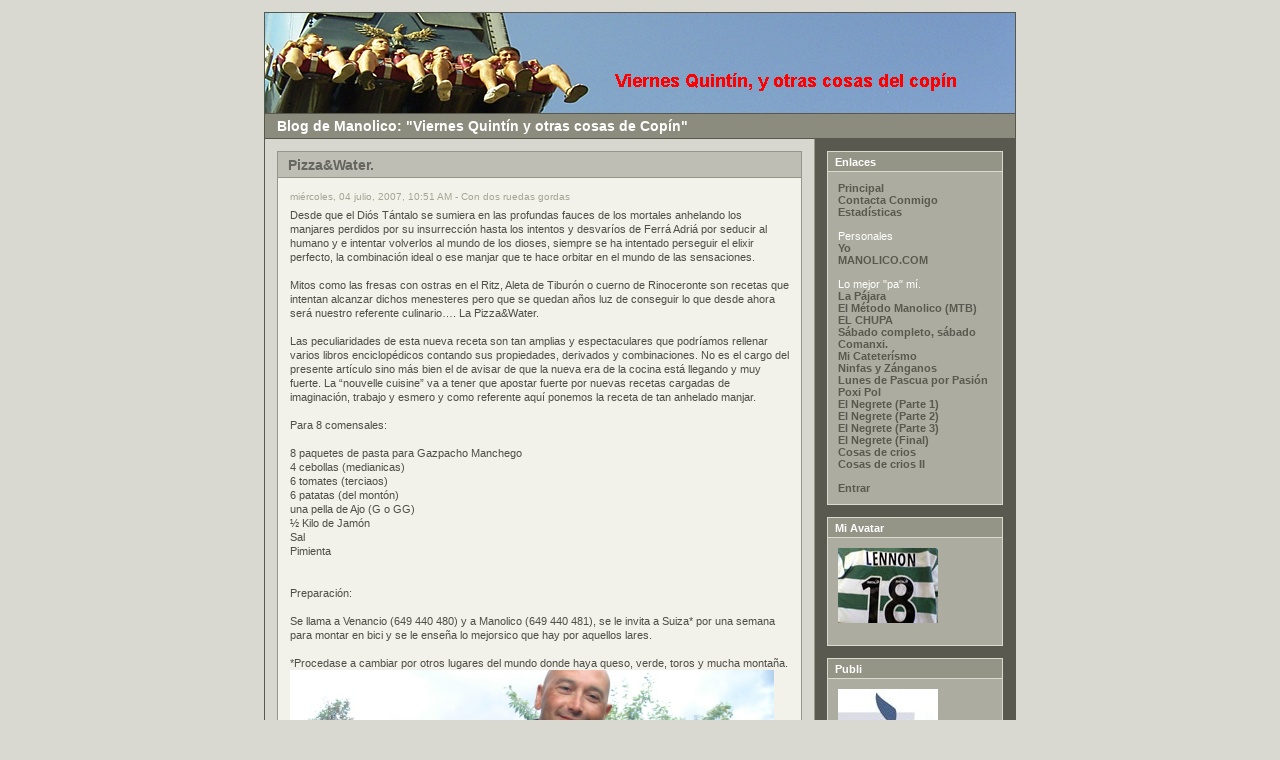

--- FILE ---
content_type: text/html; charset=ISO-8859-1
request_url: http://manolico.com/editor/index.php?y=07&m=07
body_size: 6234
content:
<!DOCTYPE HTML PUBLIC "-//W3C//DTD HTML 4.01 Transitional//EN"
        "http://www.w3.org/TR/html4/loose.dtd">
<html>
<head>
	<meta http-equiv="Content-Type" content="text/html; charset=ISO-8859-1" />
	 
	<!-- Meta Data -->
		<meta name="generator" content="Simple PHP Blog 0.4.5" />
	<link rel="alternate" type="application/rss+xml" title="Get RSS 2.0 Feed" href="rss.php" />
	<link rel="alternate" type="application/rdf+xml" title="Get RDF 1.0 Feed" href="rdf.php" />
	<link rel="alternate" type="application/atom+xml" title="Get Atom 0.3 Feed" href="atom.php" />
	
	<!-- Meta Data -->
	<!-- http://dublincore.org/documents/dces/ -->
	<meta name="dc.title"       content="Blog de Manolico: &quot;Viernes Quintín y otras cosas de Copín&quot;" />
	<meta name="author"         content="Manuel Yagües Caselles" />
	<meta name="dc.creator"     content="Manuel Yagües Caselles" />
	<meta name="dc.subject"     content="Blog, manolico, manolo yagües, ruta, mtb, gps, waypoint, orihuela,  sierra espuña, moros y cristianos, locuras, idas de bola, relatos, humor negro, sátira, bici, sátira, reírse de uno mismo, cateterismo, Stens, Meningioma, humor, lectura fácil, divertido, lectura divertida, lectura fácil, pasar el rato, escocia, Escocia en bici, camino, camino De Santiago, segura, río segura en bici, Ainsa, Pamplona, suiza en bici, " />
	<meta name="keywords"       content="Blog, manolico, manolo yagües, ruta, mtb, gps, waypoint, orihuela,  sierra espuña, moros y cristianos, locuras, idas de bola, relatos, humor negro, sátira, bici, sátira, reírse de uno mismo, cateterismo, Stens, Meningioma, humor, lectura fácil, divertido, lectura divertida, lectura fácil, pasar el rato, escocia, Escocia en bici, camino, camino De Santiago, segura, río segura en bici, Ainsa, Pamplona, suiza en bici, " />
	<meta name="dc.description" content="Aquí encontrarás información sobre sus cosas,  aficiones, rutas de mtb, amigos etc etc" />
	<meta name="description"    content="Aquí encontrarás información sobre sus cosas,  aficiones, rutas de mtb, amigos etc etc" />
	<meta name="dc.type"        content="weblog" />
	<meta name="dc.type"        content="blog" />
	<meta name="resource-type"  content="document" />
	<meta name="dc.format"      scheme="IMT" content="text/html" />
	<meta name="dc.source"      scheme="URI" content="http://manolico.com/editor/index.php" />
	<meta name="dc.language"    scheme="RFC1766" content="es-ES" />
	<meta name="dc.coverage"    content="global" />
	<meta name="distribution"   content="GLOBAL" /> 
	<meta name="dc.rights"      content="www.manolico.com" />
	<meta name="copyright"      content="www.manolico.com" />
	
	<!-- Robots -->
	<meta name="robots" content="ALL,INDEX,FOLLOW,ARCHIVE" />
	<meta name="revisit-after" content="7 days" />
	
	<!-- Fav Icon -->
	<link rel="shortcut icon" href="interface/favicon.ico" />
	
	<link rel="stylesheet" type="text/css" href="themes/modern/style.css" />
	<style type="text/css">
	body {
		background-color: #D9D9D2;
		color: #737367;
	}
	
	#header_image {
		border-color: #58584E;
	}
	
	#header {
		border-color: #58584E;
		color: #FFFFFF;
		background-color: #8C8C7E;
	}
	
	#footer {
		color: #FFFFFF;
		background: #8C8C7E;
		border-top: 1px solid #58584E;
	}
	
	h1, h2, h3, h4, h5, h6 {
		color: #737367;
	}
	
	a:link, a:visited {
		color: #59594F;
	}
	
	a:hover {
		color: #FF6600;
	}
	
	a:active {
		color: #6329F7;
	}
	
	#maincontent .blog_title {
		border-color: #95958C;
		color: #666661;
		background-color: #BEBEB5;
	}
	
	#maincontent .blog_body {
		border-color: #95958C;
		color: #4F4F48;
		background-color: #F2F2EB;
	}
	
	#maincontent .blog_comment {
		border-color: #95958C;
		color: #4F4F48;
		background-color: #F2F2EB;
	}
	
	#maincontent .blog_date {
		color: #A6A695;
	}
	
	#sidebar .menu_title {
		border-color: #DADACE;
		color: #FFFFFF;
		background-color: #959587;
	}
	
	#sidebar .menu_body {
		border-color: #DADACE;
		color: #FFFFFF;
		background-color: #ACACA0;
	}
	
	#sidebar .menu_body a:link {
		color: #59594F;
	}
	
	#sidebar .menu_body a:visited {
		color: #59594F;
	}
	
	#sidebar .menu_body a:hover {
		color: #FF6600;
	}
	
	#sidebar .menu_body a:active {
		color: #6329F7;
	}
</style>
	<script language="JavaScript" src="scripts/sb_javascript.js"></script>
	<title>Blog de Manolico: &quot;Viernes Quintín y otras cosas de Copín&quot;</title>
</head>
		<body>
			<br />
			<table border="0" width="750" cellspacing="0" cellpadding="0" align="center" style="border: 1px solid #58584E;">
				<tr align="left" valign="top">
					<td width="750" colspan="2" bgcolor="#8C8C7E">
						<div id="header_image"><img src="themes/modern/images/header750x100.jpg" alt="" border="0"></div>
						<div id="header">
							Blog de Manolico: &quot;Viernes Quintín y otras cosas de Copín&quot;						</div>
						<div id="pagebody">
							<table border="0" width="750" cellspacing="0" cellpadding="0" align="left">
								<tr valign="top">
									<td width="550" bgcolor="#D7D7CF">
										<div id="maincontent">
											
<!-- BLOG ENTRY BEGIN -->

<!-- BLOG TITLE BEGIN -->
<div class="blog_title">Pizza&amp;Water.<br />
</div>

<!-- BLOG TITLE BEGIN -->

<!-- BLOG BODY BEGIN -->
<div class="blog_body">
	<div class="blog_date">miércoles, 04 julio, 2007, 10:51 AM - Con dos ruedas gordas</div>
		Desde que el Diós Tántalo se sumiera en las profundas fauces de los mortales anhelando los manjares perdidos por su insurrección hasta los intentos y desvaríos de Ferrá Adriá por seducir al humano y e intentar volverlos al mundo de los dioses, siempre se ha intentado perseguir el elixir perfecto, la combinación ideal o ese manjar que te hace orbitar en el mundo de las sensaciones.<br /> <br />Mitos como las fresas con ostras en el Ritz, Aleta de Tiburón o cuerno de Rinoceronte son recetas que intentan alcanzar dichos menesteres pero que se quedan años luz de conseguir lo que desde ahora será nuestro referente culinario…. La  Pizza&amp;Water.<br /><br />Las peculiaridades de esta nueva receta son tan amplias y espectaculares que podríamos rellenar varios libros enciclopédicos contando sus propiedades, derivados y combinaciones. No es el cargo del presente artículo sino más bien el de avisar de que la nueva era de la cocina está llegando y muy fuerte. La “nouvelle cuisine” va a tener que apostar fuerte por nuevas recetas cargadas de imaginación, trabajo y esmero y como referente aquí ponemos la receta de tan anhelado manjar.<br /><br />Para 8 comensales:<br /><br />8 paquetes de pasta para Gazpacho Manchego<br />4 cebollas (medianicas)<br />6 tomates (terciaos) <br />6 patatas (del montón)<br />una pella de Ajo (G o GG)<br />½ Kilo de Jamón <br />Sal<br />Pimienta<br /><br /><br />Preparación:<br /><br />Se llama a Venancio (649 440 480) y a Manolico (649 440 481), se le invita a Suiza* por una semana para montar en bici y se le enseña lo mejorsico que hay por aquellos lares. <br /><br />*Procedase a cambiar por otros lugares del mundo donde haya queso, verde, toros y mucha montaña.<br /><a href="javascript:openpopup('images/Suiza_2007_182.jpg',800,600,false);"><img src="images/Suiza_2007_182.jpg" width=484 height=363 border=0 alt=''></a><br clear="all" />
	</div>
<!-- BLOG BODY END -->

<!-- BLOG FOOTER BEGIN -->

	<div class="blog_comment">&nbsp;&nbsp;|&nbsp;&nbsp;<a href="http://manolico.com/editor/index.php?entry=entry070704-125137">enlace permanente</a>
</div>

<!-- FOOTER ENTRY END -->
<br />
<!-- BLOG ENTRY END -->

<!-- BLOG ENTRY BEGIN -->

<!-- BLOG TITLE BEGIN -->
<div class="blog_title">Sierra  Espuña de Guía 15-04-2007<br />
</div>

<!-- BLOG TITLE BEGIN -->

<!-- BLOG BODY BEGIN -->
<div class="blog_body">
	<div class="blog_date">lunes, 16 abril, 2007, 04:13 PM - Con dos ruedas gordas</div>
		“Me ha costao pero aquí estoy, para que luego digas” me dice nada más verme Africa con los ojos aún pegaos. “¿Qué vamos a hacer? que ayer ya me pegaron estos una paliza” . Pues no lo sé.. que cuando hay patrón no manda marinero le dije yo por la presencia en filas de Simón. <br />Simón me mira, ….. simón mira al pelotón…… me vuelve a mirar y me dice….Lo que tu quieras que hoy las culpas te las llevas tú.<br /><br />Pues vale…. Seguidme.<br />El día claro se tornaba gris conforme subíamos por la pista del Abuznel. Y comienza a llover entrando a la senda de &quot;Los Praicos&quot; o &quot;La burnes&quot; (según Alhama o Totana)que va a la Casa de Fuente Alta. Uyuyuy como siga chispeando la de ostias que nos vamos a pegar.<br />Paró y sopló viento con lo que cuando llegamos a la casa, nos armamos de armaduras y de valor y pabajo, que la roca agarra, por la “power grenade” hasta mil curvas. Sabía que alguien caería pero, cojones, no me esperaba ver un doble mortal carpado.<br /><br />Mil curvas hasta el corazón de piedra y para el paleto donde esperamos en la entrada de la senda a la reunión del grupo. Mucho tiempo tardaron y al final lo que se suponía. Ostión de Tomás que estrena temporadas y ruedas aunque sin consecuencias aparentes. <br /><br />La senda estaba algo húmeda pero ya casi seca así que a saco hasta el asfalto donde P.Solaz nos enseña sendos estilos del salto. Reunión y para el rompebicis hasta el cruce de sendas que va al paleto. Allí Tomás, algo resentido en su mano, toma dirección Alhama con Africa que ya tiene bastante El resto para arriba. Pisteo del paleto hasta la senda del Pico Garita y reunión a la espera de Luci que andaba algo tocado. Larga subida hasta la caseta del pico garita donde Estanco,s boys demuestra lo fuerte que está y P.Solaz su arte en la bici dejando alucinao a una panda de senderistas que se encontraron un espectáculo de trial en su visita a Sierra Espuña.<br /><br />Armados de nuevo y para abajo a toda ostia detrás de Simón donde y debido a mi mala costumbre canil de ir oliendo culos, patino tras un salto donde andaba parado el Duce y claudico sin consecuencias (salvo para el porta GPS que destrozo) a los pies de Simón. Luego zigzagueando hasta el rápido y pronto cogeremos el John Coreman para enlazar con el rompebicis que mis Vertical disfrutaron como nunca….. y a los coches que ya se hacía tarde para algunos. <br /><br />En definitiva y resumiendo tres subidas (dos de ellas de una hora) y tres bajadas de lo mejorcito de la zona baja con vistas espectaculares 90% senda en un palmo de terreno y con mucha variedad donde el tiempo nos respetó, la peña como siempre, y los daños colaterales nos respetaron bastante. <br /><br />No había sido la ruta planteada al principio ya que tuve que acortar por el tiempo pero como siempre Sierra Espuña no defrauda y otra vez será.<br /><br />Pd: A ver si alguien pone alguna fotillo, que nosotros también tuvimos nuestros momentos de gloria………. Cojones.<br /><img src="images/armandome.JPG" width=480 height=640 border=0 alt=''><br clear="all" />
	</div>
<!-- BLOG BODY END -->

<!-- BLOG FOOTER BEGIN -->

	<div class="blog_comment">&nbsp;&nbsp;|&nbsp;&nbsp;<a href="http://manolico.com/editor/index.php?entry=entry070416-181302">enlace permanente</a>
</div>

<!-- FOOTER ENTRY END -->
<br />
<!-- BLOG ENTRY END -->
<br> <span style="float: left;"><a href="index.php?m=09&y=07&d=24&entry=entry070924-091032">Anterior</a></span>  <span style="float: right;"><a href="index.php?m=04&y=07&d=02&entry=entry070402-125217">Siguiente</a></span><br> 										</div>
									</td>
									<td width="200" bgcolor="#59594F" style="border-left: 1px solid #9A9A8C;">
										<div id="sidebar">
											
<!-- SIDEBAR MENU BEGIN -->

<!-- LINKS -->
<div class="menu_title">Enlaces</div>
<div class="menu_body">
<a href="index.php">Principal</a><br /><a href="contact.php">Contacta Conmigo</a><br /><a href="stats.php">Estadísticas</a><br /><br />Personales<br /><a href="static.php?page=static080308-124840">Yo</a><br /><a href="http://www.manolico.com">MANOLICO.COM</a><br /><br />Lo mejor &quot;pa&quot; mí.<br /><a href="http://www.manolico.com/editor/index.php?entry=entry051110-104151">La Pájara</a><br /><a href="http://www.manolico.com/editor/index.php?entry=entry090127-185207">El Método Manolico (MTB)</a><br /><a href="http://www.manolico.com/editor/index.php?entry=entry070924-091032">EL CHUPA</a><br /><a href="http://www.manolico.com/editor/index.php?entry=entry051009-221707">Sábado completo, sábado Comanxi.</a><br /><a href="http://www.manolico.com/editor/index.php?entry=entry110209-005921">Mi Cateterísmo</a><br /><a href="http://www.manolico.com/editor/index.php?entry=entry190314-173342">Ninfas y Zánganos</a><br /><a href="http://manolico.com/editor/index.php?entry=entry190424-103147">Lunes de Pascua por Pasión</a><br /><a href="http://www.manolico.com/editor/index.php?entry=entry090905-121929">Poxi Pol </a><br /><a href="http://www.manolico.com/editor/index.php?entry=entry041015-174704">El Negrete (Parte 1)</a><br /><a href="http://www.manolico.com/editor/index.php?entry=entry050415-180535">El Negrete (Parte 2)</a><br /><a href="http://www.manolico.com/editor/index.php?entry=entry051007-132848">El Negrete (Parte 3)</a><br /><a href="http://www.manolico.com/editor/index.php?entry=entry190317-145122">El Negrete (Final)</a><br /><a href="http://www.manolico.com/editor/index.php?entry=entry080307-181053">Cosas de crios</a><br /><a href="http://www.manolico.com/editor/index.php?entry=entry080307-183228">Cosas de crios II</a><br />
<br /><a href="login.php">Entrar</a>
</div><br />
<div class="menu_title">Mi Avatar</div>
<div class="menu_body">
<img src="images/celtic.gif" width=100 height=75 border=0 alt=''><br /><br />
</div><br />
<div class="menu_title">Publi</div>
<div class="menu_body">
<img src="images/Naranjasdelalomafacebookpeque.jpg" width=100 height=100 border=0 alt=''><br />Naranjas de La loma<br /><br /><a href="http://www.facebook.com/pages/NaranjasDeLaLomaes/143398889052026" target="_blank" >Síguelo en Facebook</a> <br /><br /><a href="http://www.naranjasdelaloma.es" target="_blank" >Comprar nuestro productos</a> 
</div><br />

<!-- ARCHIVE -->
<div class="menu_title">Archivo</div>
<div class="menu_body">

		<table border="0" cellpadding="0" cellspacing="0" align="center" class="calendar">
		<tr>
		<td align="center"><a href="/editor/index.php?y=07&m=06">&laquo;</a></td>
		<td align="center" colspan="5"><b>Julio 2007</b></td>
		<td align="center"><a href="/editor/index.php?y=07&m=08">&raquo;</a></td>
		</tr>
		<tr><td>Lun</td><td>Mar</td><td>Mié</td><td>Jue</td><td>Vie</td><td>Sáb</td><td>Dom</td></tr><tr><td>&nbsp;</td><td>&nbsp;</td><td>&nbsp;</td><td>&nbsp;</td><td>&nbsp;</td><td>&nbsp;</td><td align="center">1</td></tr><tr><td align="center">2</td><td align="center">3</td><td align="center"><a href="index.php?d=04&m=07&y=07" title="1">4</a></td><td align="center">5</td><td align="center">6</td><td align="center">7</td><td align="center">8</td></tr><tr><td align="center">9</td><td align="center">10</td><td align="center">11</td><td align="center">12</td><td align="center">13</td><td align="center">14</td><td align="center">15</td></tr><tr><td align="center">16</td><td align="center">17</td><td align="center">18</td><td align="center">19</td><td align="center">20</td><td align="center">21</td><td align="center">22</td></tr><tr><td align="center">23</td><td align="center">24</td><td align="center">25</td><td align="center">26</td><td align="center">27</td><td align="center">28</td><td align="center">29</td></tr><tr><td align="center">30</td><td align="center">31</td><td></td><td></td><td></td><td></td><td></td></tr><tr><td colspan=7 align="center"><a href="index.php?y=26&m=01&d=15">15/01/26</a></td></tr></table>
</div><br />

<!-- RECENT ENTRIES -->
<div class="menu_title">Categorías</div>
<div class="menu_body">
<a href="index.php?m=07&y=07&category=1">Cosas de Crios</a><br />
<a href="index.php?m=07&y=07&category=2">Con dos ruedas gordas</a><br />
<a href="index.php?m=07&y=07&category=3">De mi para alguien</a><br />
<a href="index.php?m=07&y=07&category=6">De mi para mi</a><br />
<a href="index.php?m=07&y=07&category=4">Idas de bola</a><br />
<a href="index.php?m=07&y=07&category=5">Critico de pacotilla</a>

</div><br />

<!-- SEARCH -->
<div class="menu_title">Búsqueda</div>
<div class="menu_body">
<form method="get" action="search.php"><input type="text" size="16" name="q" />&nbsp;<input type="submit" value="Enviar" /></form>
</div><br />

<!-- RECENT ENTRIES -->
<div class="menu_title">Últimos Artículos</div>
<div class="menu_body">
<a href="http://manolico.com/editor/index.php?entry=entry240619-073026">23 DE JULIO</a><br /><a href="http://manolico.com/editor/index.php?entry=entry220509-103015">ENTRADAS DIRECTAS WEB</a><br /><a href="http://manolico.com/editor/index.php?entry=entry210810-064823">(VENDIDA) Orbea Wild FS H10 Talla L/G </a><br /><a href="http://manolico.com/editor/index.php?entry=entry190527-183919">De concierto.</a><br /><a href="http://manolico.com/editor/index.php?entry=entry190522-113725">MI PELUDO COLEGA</a><br /><a href="http://manolico.com/editor/index.php?entry=entry190506-165318">+ X - :</a><br /><a href="http://manolico.com/editor/index.php?entry=entry190429-170217">Lo confieso.... soy Drogadicto</a><br /><a href="http://manolico.com/editor/index.php?entry=entry190424-103147">Lunes de Pascua por Pasión</a><br /><a href="http://manolico.com/editor/index.php?entry=entry190317-145122">Mi Amigo el Negrete (Part 4)</a><br /><a href="http://manolico.com/editor/index.php?entry=entry190314-173342">Ninfas y Zánganos</a><br />
</div><br />
<div align="center"><a href="http://sourceforge.net/projects/sphpblog/"><img style="margin-bottom: 5px;" src="interface/button_sphpblog.png" alt="Powered by Simple PHP Blog 0.4.5" title="Powered by Simple PHP Blog 0.4.5" border="0" /></a><br /><a href="rss.php"><img style="margin-bottom: 5px;" src="interface/button_rss20.png" alt="Get RSS 2.0 Feed" title="Get RSS 2.0 Feed" border="0" /></a><br /><a href="atom.php"><img style="margin-bottom: 5px;" src="interface/button_atom03.png" alt="Get Atom 0.3 Feed" title="Get Atom 0.3 Feed" border="0" /></a><br /><a href="rdf.php"><img style="margin-bottom: 5px;" src="interface/button_rdf10.png" alt="Get RDF 1.0 Feed" title="Get RDF 1.0 Feed" border="0" /></a><br /><a href="http://php.net/"><img style="margin-bottom: 5px;" src="interface/button_php.png" alt="Powered by PHP 5.6.25" title="Powered by PHP 5.6.25" border="0" /></a><br /><img style="margin-bottom: 5px;" src="interface/button_txt.png" alt="Powered by Plain text files" title="Powered by Plain text files" border="0" /><br /></div>										</div>
									</td>
								</tr>
								<tr align="left" valign="top">
									<td width="750" bgcolor="#8C8C7E" colspan="2">
										<div id="footer">KopyRide del menda - Página generada en 0.0126 segundos</div>
									</td>
								</tr>
							</table>
						</div>
					</td>
				</tr>
			</table>
			<br />
		</body>
		</html>


--- FILE ---
content_type: text/x-js
request_url: http://manolico.com/editor/scripts/sb_javascript.js
body_size: 842
content:
function openpopup(popurl, w, h, sizable) {
	str = 'width='+w+',height='+h;
	if ( sizable != true ) {
		str = str + ',scrollbars=no,resizable=no,status=no';
	} else {
		str = str + ',scrollbars=yes,resizable=yes,status=yes';
	}
	window.open(popurl,'',str);
}

/*
window.onload=function() 
{ 
	status=document.title; 
	defaultStatus=status; 
	for (iForm=0; iForm<document.forms.length; iForm++) 
	{ 
		for (iField=0; iField<document.forms[iForm].length; iField++) 
		{ 
			if (((document.forms[iForm].elements[iField].type=='text') || 
				(document.forms[iForm].elements[iField].type=='textarea')) && 
				(!document.forms[iForm].elements[iField].disabled) && 
				(!document.forms[iForm].elements[iField].readOnly)) 
			{ 
				document.forms[iForm].elements[iField].focus(); 
				return; 
			} 
		} 
	} 
} 
*/
